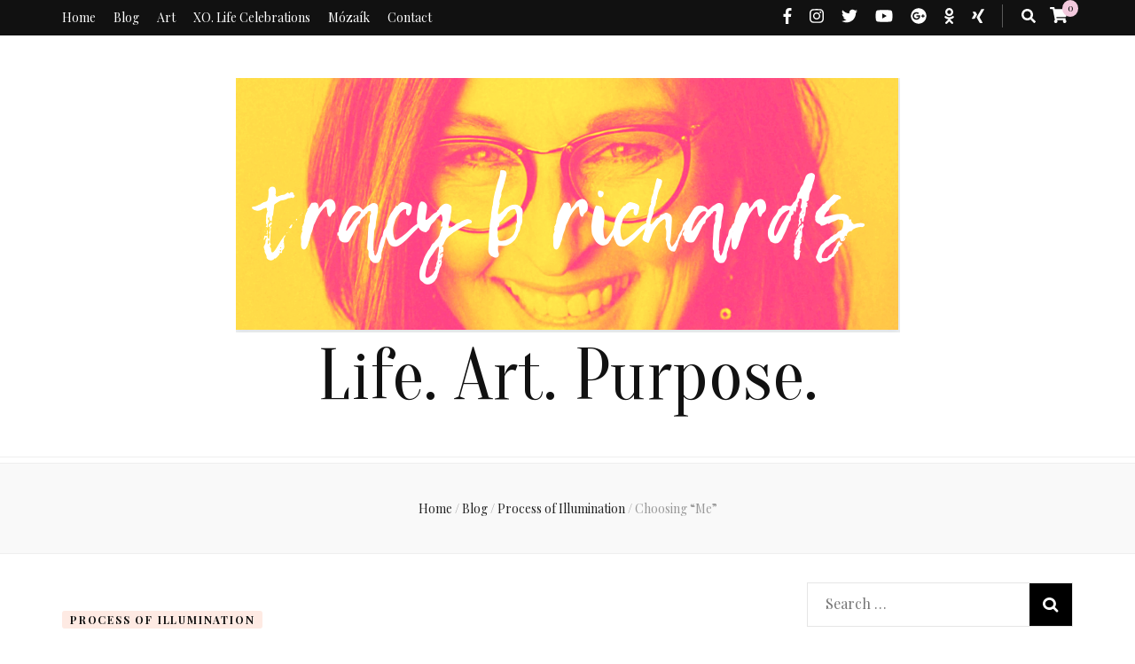

--- FILE ---
content_type: text/html; charset=UTF-8
request_url: https://tracybrichards.com/choosing-me/2014/01/25/tracyb/
body_size: 19173
content:
    <!DOCTYPE html>
    <html lang="en-US">
    <head itemscope itemtype="http://schema.org/WebSite">

    <meta charset="UTF-8">
    <meta name="viewport" content="width=device-width, initial-scale=1">
    <link rel="profile" href="http://gmpg.org/xfn/11">
    <title>Choosing &#8220;Me&#8221; &#8211; Life. Art. Purpose.</title>
<meta name='robots' content='max-image-preview:large' />
<link rel='dns-prefetch' href='//fonts.googleapis.com' />
<link rel='dns-prefetch' href='//s.w.org' />
<link rel="alternate" type="application/rss+xml" title="Life. Art. Purpose. &raquo; Feed" href="https://tracybrichards.com/feed/" />
<link rel="alternate" type="application/rss+xml" title="Life. Art. Purpose. &raquo; Comments Feed" href="https://tracybrichards.com/comments/feed/" />
<script type="text/javascript">
window._wpemojiSettings = {"baseUrl":"https:\/\/s.w.org\/images\/core\/emoji\/13.1.0\/72x72\/","ext":".png","svgUrl":"https:\/\/s.w.org\/images\/core\/emoji\/13.1.0\/svg\/","svgExt":".svg","source":{"concatemoji":"https:\/\/tracybrichards.com\/wp-includes\/js\/wp-emoji-release.min.js?ver=5.9.12"}};
/*! This file is auto-generated */
!function(e,a,t){var n,r,o,i=a.createElement("canvas"),p=i.getContext&&i.getContext("2d");function s(e,t){var a=String.fromCharCode;p.clearRect(0,0,i.width,i.height),p.fillText(a.apply(this,e),0,0);e=i.toDataURL();return p.clearRect(0,0,i.width,i.height),p.fillText(a.apply(this,t),0,0),e===i.toDataURL()}function c(e){var t=a.createElement("script");t.src=e,t.defer=t.type="text/javascript",a.getElementsByTagName("head")[0].appendChild(t)}for(o=Array("flag","emoji"),t.supports={everything:!0,everythingExceptFlag:!0},r=0;r<o.length;r++)t.supports[o[r]]=function(e){if(!p||!p.fillText)return!1;switch(p.textBaseline="top",p.font="600 32px Arial",e){case"flag":return s([127987,65039,8205,9895,65039],[127987,65039,8203,9895,65039])?!1:!s([55356,56826,55356,56819],[55356,56826,8203,55356,56819])&&!s([55356,57332,56128,56423,56128,56418,56128,56421,56128,56430,56128,56423,56128,56447],[55356,57332,8203,56128,56423,8203,56128,56418,8203,56128,56421,8203,56128,56430,8203,56128,56423,8203,56128,56447]);case"emoji":return!s([10084,65039,8205,55357,56613],[10084,65039,8203,55357,56613])}return!1}(o[r]),t.supports.everything=t.supports.everything&&t.supports[o[r]],"flag"!==o[r]&&(t.supports.everythingExceptFlag=t.supports.everythingExceptFlag&&t.supports[o[r]]);t.supports.everythingExceptFlag=t.supports.everythingExceptFlag&&!t.supports.flag,t.DOMReady=!1,t.readyCallback=function(){t.DOMReady=!0},t.supports.everything||(n=function(){t.readyCallback()},a.addEventListener?(a.addEventListener("DOMContentLoaded",n,!1),e.addEventListener("load",n,!1)):(e.attachEvent("onload",n),a.attachEvent("onreadystatechange",function(){"complete"===a.readyState&&t.readyCallback()})),(n=t.source||{}).concatemoji?c(n.concatemoji):n.wpemoji&&n.twemoji&&(c(n.twemoji),c(n.wpemoji)))}(window,document,window._wpemojiSettings);
</script>
<style type="text/css">
img.wp-smiley,
img.emoji {
	display: inline !important;
	border: none !important;
	box-shadow: none !important;
	height: 1em !important;
	width: 1em !important;
	margin: 0 0.07em !important;
	vertical-align: -0.1em !important;
	background: none !important;
	padding: 0 !important;
}
</style>
	<link rel='stylesheet' id='wp-block-library-css'  href='https://tracybrichards.com/wp-includes/css/dist/block-library/style.min.css?ver=5.9.12' type='text/css' media='all' />
<style id='global-styles-inline-css' type='text/css'>
body{--wp--preset--color--black: #000000;--wp--preset--color--cyan-bluish-gray: #abb8c3;--wp--preset--color--white: #ffffff;--wp--preset--color--pale-pink: #f78da7;--wp--preset--color--vivid-red: #cf2e2e;--wp--preset--color--luminous-vivid-orange: #ff6900;--wp--preset--color--luminous-vivid-amber: #fcb900;--wp--preset--color--light-green-cyan: #7bdcb5;--wp--preset--color--vivid-green-cyan: #00d084;--wp--preset--color--pale-cyan-blue: #8ed1fc;--wp--preset--color--vivid-cyan-blue: #0693e3;--wp--preset--color--vivid-purple: #9b51e0;--wp--preset--gradient--vivid-cyan-blue-to-vivid-purple: linear-gradient(135deg,rgba(6,147,227,1) 0%,rgb(155,81,224) 100%);--wp--preset--gradient--light-green-cyan-to-vivid-green-cyan: linear-gradient(135deg,rgb(122,220,180) 0%,rgb(0,208,130) 100%);--wp--preset--gradient--luminous-vivid-amber-to-luminous-vivid-orange: linear-gradient(135deg,rgba(252,185,0,1) 0%,rgba(255,105,0,1) 100%);--wp--preset--gradient--luminous-vivid-orange-to-vivid-red: linear-gradient(135deg,rgba(255,105,0,1) 0%,rgb(207,46,46) 100%);--wp--preset--gradient--very-light-gray-to-cyan-bluish-gray: linear-gradient(135deg,rgb(238,238,238) 0%,rgb(169,184,195) 100%);--wp--preset--gradient--cool-to-warm-spectrum: linear-gradient(135deg,rgb(74,234,220) 0%,rgb(151,120,209) 20%,rgb(207,42,186) 40%,rgb(238,44,130) 60%,rgb(251,105,98) 80%,rgb(254,248,76) 100%);--wp--preset--gradient--blush-light-purple: linear-gradient(135deg,rgb(255,206,236) 0%,rgb(152,150,240) 100%);--wp--preset--gradient--blush-bordeaux: linear-gradient(135deg,rgb(254,205,165) 0%,rgb(254,45,45) 50%,rgb(107,0,62) 100%);--wp--preset--gradient--luminous-dusk: linear-gradient(135deg,rgb(255,203,112) 0%,rgb(199,81,192) 50%,rgb(65,88,208) 100%);--wp--preset--gradient--pale-ocean: linear-gradient(135deg,rgb(255,245,203) 0%,rgb(182,227,212) 50%,rgb(51,167,181) 100%);--wp--preset--gradient--electric-grass: linear-gradient(135deg,rgb(202,248,128) 0%,rgb(113,206,126) 100%);--wp--preset--gradient--midnight: linear-gradient(135deg,rgb(2,3,129) 0%,rgb(40,116,252) 100%);--wp--preset--duotone--dark-grayscale: url('#wp-duotone-dark-grayscale');--wp--preset--duotone--grayscale: url('#wp-duotone-grayscale');--wp--preset--duotone--purple-yellow: url('#wp-duotone-purple-yellow');--wp--preset--duotone--blue-red: url('#wp-duotone-blue-red');--wp--preset--duotone--midnight: url('#wp-duotone-midnight');--wp--preset--duotone--magenta-yellow: url('#wp-duotone-magenta-yellow');--wp--preset--duotone--purple-green: url('#wp-duotone-purple-green');--wp--preset--duotone--blue-orange: url('#wp-duotone-blue-orange');--wp--preset--font-size--small: 13px;--wp--preset--font-size--medium: 20px;--wp--preset--font-size--large: 36px;--wp--preset--font-size--x-large: 42px;}.has-black-color{color: var(--wp--preset--color--black) !important;}.has-cyan-bluish-gray-color{color: var(--wp--preset--color--cyan-bluish-gray) !important;}.has-white-color{color: var(--wp--preset--color--white) !important;}.has-pale-pink-color{color: var(--wp--preset--color--pale-pink) !important;}.has-vivid-red-color{color: var(--wp--preset--color--vivid-red) !important;}.has-luminous-vivid-orange-color{color: var(--wp--preset--color--luminous-vivid-orange) !important;}.has-luminous-vivid-amber-color{color: var(--wp--preset--color--luminous-vivid-amber) !important;}.has-light-green-cyan-color{color: var(--wp--preset--color--light-green-cyan) !important;}.has-vivid-green-cyan-color{color: var(--wp--preset--color--vivid-green-cyan) !important;}.has-pale-cyan-blue-color{color: var(--wp--preset--color--pale-cyan-blue) !important;}.has-vivid-cyan-blue-color{color: var(--wp--preset--color--vivid-cyan-blue) !important;}.has-vivid-purple-color{color: var(--wp--preset--color--vivid-purple) !important;}.has-black-background-color{background-color: var(--wp--preset--color--black) !important;}.has-cyan-bluish-gray-background-color{background-color: var(--wp--preset--color--cyan-bluish-gray) !important;}.has-white-background-color{background-color: var(--wp--preset--color--white) !important;}.has-pale-pink-background-color{background-color: var(--wp--preset--color--pale-pink) !important;}.has-vivid-red-background-color{background-color: var(--wp--preset--color--vivid-red) !important;}.has-luminous-vivid-orange-background-color{background-color: var(--wp--preset--color--luminous-vivid-orange) !important;}.has-luminous-vivid-amber-background-color{background-color: var(--wp--preset--color--luminous-vivid-amber) !important;}.has-light-green-cyan-background-color{background-color: var(--wp--preset--color--light-green-cyan) !important;}.has-vivid-green-cyan-background-color{background-color: var(--wp--preset--color--vivid-green-cyan) !important;}.has-pale-cyan-blue-background-color{background-color: var(--wp--preset--color--pale-cyan-blue) !important;}.has-vivid-cyan-blue-background-color{background-color: var(--wp--preset--color--vivid-cyan-blue) !important;}.has-vivid-purple-background-color{background-color: var(--wp--preset--color--vivid-purple) !important;}.has-black-border-color{border-color: var(--wp--preset--color--black) !important;}.has-cyan-bluish-gray-border-color{border-color: var(--wp--preset--color--cyan-bluish-gray) !important;}.has-white-border-color{border-color: var(--wp--preset--color--white) !important;}.has-pale-pink-border-color{border-color: var(--wp--preset--color--pale-pink) !important;}.has-vivid-red-border-color{border-color: var(--wp--preset--color--vivid-red) !important;}.has-luminous-vivid-orange-border-color{border-color: var(--wp--preset--color--luminous-vivid-orange) !important;}.has-luminous-vivid-amber-border-color{border-color: var(--wp--preset--color--luminous-vivid-amber) !important;}.has-light-green-cyan-border-color{border-color: var(--wp--preset--color--light-green-cyan) !important;}.has-vivid-green-cyan-border-color{border-color: var(--wp--preset--color--vivid-green-cyan) !important;}.has-pale-cyan-blue-border-color{border-color: var(--wp--preset--color--pale-cyan-blue) !important;}.has-vivid-cyan-blue-border-color{border-color: var(--wp--preset--color--vivid-cyan-blue) !important;}.has-vivid-purple-border-color{border-color: var(--wp--preset--color--vivid-purple) !important;}.has-vivid-cyan-blue-to-vivid-purple-gradient-background{background: var(--wp--preset--gradient--vivid-cyan-blue-to-vivid-purple) !important;}.has-light-green-cyan-to-vivid-green-cyan-gradient-background{background: var(--wp--preset--gradient--light-green-cyan-to-vivid-green-cyan) !important;}.has-luminous-vivid-amber-to-luminous-vivid-orange-gradient-background{background: var(--wp--preset--gradient--luminous-vivid-amber-to-luminous-vivid-orange) !important;}.has-luminous-vivid-orange-to-vivid-red-gradient-background{background: var(--wp--preset--gradient--luminous-vivid-orange-to-vivid-red) !important;}.has-very-light-gray-to-cyan-bluish-gray-gradient-background{background: var(--wp--preset--gradient--very-light-gray-to-cyan-bluish-gray) !important;}.has-cool-to-warm-spectrum-gradient-background{background: var(--wp--preset--gradient--cool-to-warm-spectrum) !important;}.has-blush-light-purple-gradient-background{background: var(--wp--preset--gradient--blush-light-purple) !important;}.has-blush-bordeaux-gradient-background{background: var(--wp--preset--gradient--blush-bordeaux) !important;}.has-luminous-dusk-gradient-background{background: var(--wp--preset--gradient--luminous-dusk) !important;}.has-pale-ocean-gradient-background{background: var(--wp--preset--gradient--pale-ocean) !important;}.has-electric-grass-gradient-background{background: var(--wp--preset--gradient--electric-grass) !important;}.has-midnight-gradient-background{background: var(--wp--preset--gradient--midnight) !important;}.has-small-font-size{font-size: var(--wp--preset--font-size--small) !important;}.has-medium-font-size{font-size: var(--wp--preset--font-size--medium) !important;}.has-large-font-size{font-size: var(--wp--preset--font-size--large) !important;}.has-x-large-font-size{font-size: var(--wp--preset--font-size--x-large) !important;}
</style>
<link rel='stylesheet' id='blossomthemes-email-newsletter-css'  href='https://tracybrichards.com/wp-content/plugins/blossomthemes-email-newsletter/public/css/blossomthemes-email-newsletter-public.min.css?ver=2.1.7' type='text/css' media='all' />
<link rel='stylesheet' id='blossomthemes-instagram-feed-css'  href='https://tracybrichards.com/wp-content/plugins/blossomthemes-instagram-feed/public/css/blossomthemes-instagram-feed-public.css?ver=2.0.3' type='text/css' media='all' />
<link rel='stylesheet' id='magnific-popup-css'  href='https://tracybrichards.com/wp-content/plugins/blossomthemes-instagram-feed/public/css/magnific-popup.min.css?ver=1.0.0' type='text/css' media='all' />
<link rel='stylesheet' id='blossomthemes-toolkit-css'  href='https://tracybrichards.com/wp-content/plugins/blossomthemes-toolkit/public/css/blossomthemes-toolkit-public.min.css?ver=2.2.2' type='text/css' media='all' />
<link rel='stylesheet' id='dashicons-css'  href='https://tracybrichards.com/wp-includes/css/dashicons.min.css?ver=5.9.12' type='text/css' media='all' />
<link rel='stylesheet' id='everest-forms-general-css'  href='https://tracybrichards.com/wp-content/plugins/everest-forms/assets/css/everest-forms.css?ver=1.8.5' type='text/css' media='all' />
<link rel='stylesheet' id='woocommerce-layout-css'  href='https://tracybrichards.com/wp-content/plugins/woocommerce/assets/css/woocommerce-layout.css?ver=3.4.8' type='text/css' media='all' />
<link rel='stylesheet' id='woocommerce-smallscreen-css'  href='https://tracybrichards.com/wp-content/plugins/woocommerce/assets/css/woocommerce-smallscreen.css?ver=3.4.8' type='text/css' media='only screen and (max-width: 768px)' />
<link rel='stylesheet' id='woocommerce-general-css'  href='https://tracybrichards.com/wp-content/plugins/woocommerce/assets/css/woocommerce.css?ver=3.4.8' type='text/css' media='all' />
<style id='woocommerce-inline-inline-css' type='text/css'>
.woocommerce form .form-row .required { visibility: visible; }
</style>
<link rel='stylesheet' id='animate-css'  href='https://tracybrichards.com/wp-content/themes/blossom-feminine/css/animate.min.css?ver=3.5.2' type='text/css' media='all' />
<link rel='stylesheet' id='blossom-feminine-style-css'  href='https://tracybrichards.com/wp-content/themes/blossom-feminine/style.css?ver=5.9.12' type='text/css' media='all' />
<link rel='stylesheet' id='blossom-chic-css'  href='https://tracybrichards.com/wp-content/themes/blossom-chic/style.css?ver=1.1.0' type='text/css' media='all' />
<link rel='stylesheet' id='owl-carousel-css'  href='https://tracybrichards.com/wp-content/themes/blossom-feminine/css/owl.carousel.min.css?ver=2.2.1' type='text/css' media='all' />
<link rel='stylesheet' id='blossom-feminine-google-fonts-css'  href='https://fonts.googleapis.com/css?family=Playfair+Display%3Aregular%2C500%2C600%2C700%2C800%2C900%2Citalic%2C500italic%2C600italic%2C700italic%2C800italic%2C900italic%7CEconomica%3Aregular%2Citalic%2C700%2C700italic%7COranienbaum%3Aregular' type='text/css' media='all' />
<link rel='stylesheet' id='blossom-feminine-woocommerce-style-css'  href='https://tracybrichards.com/wp-content/themes/blossom-feminine/css/woocommerce.min.css?ver=1.1.0' type='text/css' media='all' />
<script type='text/javascript' src='https://tracybrichards.com/wp-includes/js/jquery/jquery.min.js?ver=3.6.0' id='jquery-core-js'></script>
<script type='text/javascript' src='https://tracybrichards.com/wp-includes/js/jquery/jquery-migrate.min.js?ver=3.3.2' id='jquery-migrate-js'></script>
<link rel="https://api.w.org/" href="https://tracybrichards.com/wp-json/" /><link rel="alternate" type="application/json" href="https://tracybrichards.com/wp-json/wp/v2/posts/149" /><link rel="EditURI" type="application/rsd+xml" title="RSD" href="https://tracybrichards.com/xmlrpc.php?rsd" />
<link rel="wlwmanifest" type="application/wlwmanifest+xml" href="https://tracybrichards.com/wp-includes/wlwmanifest.xml" /> 
<meta name="generator" content="WordPress 5.9.12" />
<meta name="generator" content="Everest Forms 1.8.5" />
<meta name="generator" content="WooCommerce 3.4.8" />
<link rel="canonical" href="https://tracybrichards.com/choosing-me/2014/01/25/tracyb/" />
<link rel='shortlink' href='https://tracybrichards.com/?p=149' />
<link rel="alternate" type="application/json+oembed" href="https://tracybrichards.com/wp-json/oembed/1.0/embed?url=https%3A%2F%2Ftracybrichards.com%2Fchoosing-me%2F2014%2F01%2F25%2Ftracyb%2F" />
<link rel="alternate" type="text/xml+oembed" href="https://tracybrichards.com/wp-json/oembed/1.0/embed?url=https%3A%2F%2Ftracybrichards.com%2Fchoosing-me%2F2014%2F01%2F25%2Ftracyb%2F&#038;format=xml" />
<script type="application/ld+json">{
    "@context": "http://schema.org",
    "@type": "Blog",
    "mainEntityOfPage": {
        "@type": "WebPage",
        "@id": "https://tracybrichards.com/choosing-me/2014/01/25/tracyb/"
    },
    "headline": "Choosing &#8220;Me&#8221;",
    "datePublished": "2014-01-25T08:49:47-0400",
    "dateModified": "2014-12-19T16:09:48-0400",
    "author": {
        "@type": "Person",
        "name": "Tracy B. Richards"
    },
    "description": "The playlist at Rooster is so funny today. It’s some pop music from my youth, but the really cheesy stuff like",
    "publisher": {
        "@type": "Organization",
        "name": "Life. Art. Purpose.",
        "description": "",
        "logo": {
            "@type": "ImageObject",
            "url": "https://tracybrichards.com/wp-content/uploads/2020/04/cropped-Screen-Shot-2020-04-19-at-3.57.47-AM-157x60.png",
            "width": 157,
            "height": 60
        }
    }
}</script>	<noscript><style>.woocommerce-product-gallery{ opacity: 1 !important; }</style></noscript>
	<link rel="icon" href="https://tracybrichards.com/wp-content/uploads/2014/12/cropped-Tracy-R-Richards-1-32x32.png" sizes="32x32" />
<link rel="icon" href="https://tracybrichards.com/wp-content/uploads/2014/12/cropped-Tracy-R-Richards-1-192x192.png" sizes="192x192" />
<link rel="apple-touch-icon" href="https://tracybrichards.com/wp-content/uploads/2014/12/cropped-Tracy-R-Richards-1-180x180.png" />
<meta name="msapplication-TileImage" content="https://tracybrichards.com/wp-content/uploads/2014/12/cropped-Tracy-R-Richards-1-270x270.png" />
<style type='text/css' media='all'>     
    .content-newsletter .blossomthemes-email-newsletter-wrapper.bg-img:after,
    .widget_blossomthemes_email_newsletter_widget .blossomthemes-email-newsletter-wrapper:after{
        background: rgba(224, 0, 190, 0.8);    }
    
    /* primary color */
    a{
        color: #e000be;
    }
    
    a:hover,
    a:focus{
        color: #e000be;
    }

    .secondary-nav ul li a:hover,
    .secondary-nav ul li a:focus,
    .secondary-nav ul li:hover > a,
    .secondary-nav ul li:focus > a,
    .secondary-nav .current_page_item > a,
    .secondary-nav .current-menu-item > a,
    .secondary-nav .current_page_ancestor > a,
    .secondary-nav .current-menu-ancestor > a,
    .header-t .social-networks li a:hover,
    .header-t .social-networks li a:focus,
    .main-navigation ul li a:hover,
    .main-navigation ul li a:focus,
    .main-navigation ul li:hover > a,
    .main-navigation ul li:focus > a,
    .main-navigation .current_page_item > a,
    .main-navigation .current-menu-item > a,
    .main-navigation .current_page_ancestor > a,
    .main-navigation .current-menu-ancestor > a,
    .banner .banner-text .cat-links a:hover,
    .banner .banner-text .cat-links a:focus,
    .banner .banner-text .title a:hover,
    .banner .banner-text .title a:focus,
    #primary .post .text-holder .entry-header .entry-title a:hover,
    #primary .post .text-holder .entry-header .entry-title a:focus,
    .widget ul li a:hover,
    .widget ul li a:focus,
    .site-footer .widget ul li a:hover,
    .site-footer .widget ul li a:focus,
    #crumbs a:hover,
    #crumbs a:focus,
    .related-post .post .text-holder .cat-links a:hover,
    .related-post .post .text-holder .cat-links a:focus,
    .related-post .post .text-holder .entry-title a:hover,
    .related-post .post .text-holder .entry-title a:focus,
    .comments-area .comment-body .comment-metadata a:hover,
    .comments-area .comment-body .comment-metadata a:focus,
    .search #primary .search-post .text-holder .entry-header .entry-title a:hover,
    .search #primary .search-post .text-holder .entry-header .entry-title a:focus,
    .site-title a:hover,
    .site-title a:focus,
    .widget_bttk_popular_post ul li .entry-header .entry-meta a:hover,
    .widget_bttk_popular_post ul li .entry-header .entry-meta a:focus,
    .widget_bttk_pro_recent_post ul li .entry-header .entry-meta a:hover,
    .widget_bttk_pro_recent_post ul li .entry-header .entry-meta a:focus,
    .widget_bttk_posts_category_slider_widget .carousel-title .title a:hover,
    .widget_bttk_posts_category_slider_widget .carousel-title .title a:focus,
    .site-footer .widget_bttk_posts_category_slider_widget .carousel-title .title a:hover,
    .site-footer .widget_bttk_posts_category_slider_widget .carousel-title .title a:focus,
    .portfolio-sorting .button:hover,
    .portfolio-sorting .button:focus,
    .portfolio-sorting .button.is-checked,
    .portfolio-item .portfolio-img-title a:hover,
    .portfolio-item .portfolio-img-title a:focus,
    .portfolio-item .portfolio-cat a:hover,
    .portfolio-item .portfolio-cat a:focus,
    .entry-header .portfolio-cat a:hover,
    .entry-header .portfolio-cat a:focus,
    .header-layout-two .header-b .social-networks li a:hover, 
    .header-layout-two .header-b .social-networks li a:focus,
    #primary .post .text-holder .entry-header .entry-meta a:hover,
    .entry-content a:hover,
    .entry-summary a:hover,
    .page-content a:hover,
    .comment-content a:hover,
    .widget .textwidget a:hover{
        color: #e000be;
    }

    <!-- .navigation.pagination .page-numbers{
        border-color: ;
    } -->

    #primary .post .text-holder .entry-footer .btn-readmore:hover,
    #primary .post .text-holder .entry-footer .btn-readmore:focus,
    .navigation.pagination .page-numbers:hover,
    .navigation.pagination .page-numbers:focus,
    .widget_calendar caption,
    .widget_calendar table tbody td a,
    .widget_tag_cloud .tagcloud a:hover,
    .widget_tag_cloud .tagcloud a:focus,
    #blossom-top,
    .single #primary .post .entry-footer .tags a:hover,
    .single #primary .post .entry-footer .tags a:focus,
    .error-holder .page-content a:hover,
    .error-holder .page-content a:focus,
    .widget_bttk_author_bio .readmore:hover,
    .widget_bttk_author_bio .readmore:focus,
    .widget_bttk_social_links ul li a:hover,
    .widget_bttk_social_links ul li a:focus,
    .widget_bttk_image_text_widget ul li .btn-readmore:hover,
    .widget_bttk_image_text_widget ul li .btn-readmore:focus,
    .widget_bttk_custom_categories ul li a:hover .post-count,
    .widget_bttk_custom_categories ul li a:hover:focus .post-count,
    .content-instagram ul li .instagram-meta .like,
    .content-instagram ul li .instagram-meta .comment,
    #secondary .widget_blossomtheme_featured_page_widget .text-holder .btn-readmore:hover,
    #secondary .widget_blossomtheme_featured_page_widget .text-holder .btn-readmore:focus,
    #secondary .widget_blossomtheme_companion_cta_widget .btn-cta:hover,
    #secondary .widget_blossomtheme_companion_cta_widget .btn-cta:focus,
    #secondary .widget_bttk_icon_text_widget .text-holder .btn-readmore:hover,
    #secondary .widget_bttk_icon_text_widget .text-holder .btn-readmore:focus,
    .site-footer .widget_blossomtheme_companion_cta_widget .btn-cta:hover,
    .site-footer .widget_blossomtheme_companion_cta_widget .btn-cta:focus,
    .site-footer .widget_blossomtheme_featured_page_widget .text-holder .btn-readmore:hover,
    .site-footer .widget_blossomtheme_featured_page_widget .text-holder .btn-readmore:focus,
    .site-footer .widget_bttk_icon_text_widget .text-holder .btn-readmore:hover,
    .site-footer .widget_bttk_icon_text_widget .text-holder .btn-readmore:focus,
    .header-layout-two .header-b .tools .cart .count,
    #primary .post .text-holder .entry-header .cat-links a:hover,
    .widget_bttk_popular_post .style-two li .entry-header .cat-links a:hover, 
    .widget_bttk_pro_recent_post .style-two li .entry-header .cat-links a:hover, 
    .widget_bttk_popular_post .style-three li .entry-header .cat-links a:hover,
    .widget_bttk_pro_recent_post .style-three li .entry-header .cat-links a:hover, .widget_bttk_posts_category_slider_widget .carousel-title .cat-links a:hover,
    .widget_bttk_posts_category_slider_widget .owl-theme .owl-prev:hover, .widget_bttk_posts_category_slider_widget .owl-theme .owl-prev:focus, .widget_bttk_posts_category_slider_widget .owl-theme .owl-next:hover, .widget_bttk_posts_category_slider_widget .owl-theme .owl-next:focus,
    .banner .owl-nav .owl-prev:hover, 
    .banner .owl-nav .owl-next:hover,
    .banner .banner-text .cat-links a:hover,
    button:hover, input[type="button"]:hover, 
    input[type="reset"]:hover, input[type="submit"]:hover, 
    button:focus, input[type="button"]:focus, 
    input[type="reset"]:focus, 
    input[type="submit"]:focus,
    .category-section .col .img-holder:hover .text-holder span,
    #primary .post .entry-content .highlight,
    #primary .page .entry-content .highlight, 
    .widget_bttk_posts_category_slider_widget .owl-theme .owl-nav [class*="owl-"]:hover{
        background: #e000be;
    }

    #secondary .profile-link.customize-unpreviewable {
        background-color: #e000be;
    }

    .navigation.pagination .page-numbers.current,
    .post-navigation .nav-links .nav-previous a:hover,
    .post-navigation .nav-links .nav-next a:hover,
    .post-navigation .nav-links .nav-previous a:focus,
    .post-navigation .nav-links .nav-next a:focus,
    .content-newsletter .blossomthemes-email-newsletter-wrapper form input[type="submit"]:hover, .content-newsletter .blossomthemes-email-newsletter-wrapper form input[type="submit"]:focus{
        background: #e000be;
        border-color: #e000be;
    }
    .content-newsletter .blossomthemes-email-newsletter-wrapper form input[type="submit"]:hover, .content-newsletter .blossomthemes-email-newsletter-wrapper form input[type="submit"]:focus{
        color: #fff;
    }

    #primary .post .entry-content blockquote,
    #primary .page .entry-content blockquote{
        border-bottom-color: #e000be;
        border-top-color: #e000be;
    }

    #primary .post .entry-content .pull-left,
    #primary .page .entry-content .pull-left,
    #primary .post .entry-content .pull-right,
    #primary .page .entry-content .pull-right{border-left-color: #e000be;}

    .error-holder .page-content h2{
        text-shadow: 6px 6px 0 #e000be;
    }

    .category-section .col .img-holder:hover .text-holder,
    .navigation.pagination .page-numbers:hover, 
    .navigation.pagination .page-numbers:focus{
        border-color: #e000be;
    }

    .banner-text .cat-links a, 
    .category-section .col .img-holder .text-holder span, 
    #primary .post .text-holder .entry-header .cat-links a, 
    .navigation.pagination .page-numbers.current, 
    .widget_bttk_popular_post .style-two li .entry-header .cat-links a, 
    .widget_bttk_pro_recent_post .style-two li .entry-header .cat-links a, 
    .widget_bttk_popular_post .style-three li .entry-header .cat-links a, 
    .widget_bttk_pro_recent_post .style-three li .entry-header .cat-links a, 
    .widget_bttk_posts_category_slider_widget .carousel-title .cat-links a, 
    .content-newsletter .blossomthemes-email-newsletter-wrapper form input[type="submit"]:hover, 
    .content-newsletter .blossomthemes-email-newsletter-wrapper form input[type="submit"]:focus {
        background-color: #feeae3;
    }

    .widget .widget-title {
        background: #feeae3;
    }

    .category-section .col .img-holder .text-holder, 
    .navigation.pagination .page-numbers.current, 
    .navigation.pagination .page-numbers, 
    .content-newsletter .blossomthemes-email-newsletter-wrapper form input[type="submit"]:hover, 
    .content-newsletter .blossomthemes-email-newsletter-wrapper form input[type="submit"]:focus {
        border-color: #feeae3;;
    }
    
    body,
    button,
    input,
    select,
    optgroup,
    textarea{
        font-family : Playfair Display;
        font-size   : 16px;
    }

    .widget_bttk_pro_recent_post ul li .entry-header .entry-title,
    .widget_bttk_posts_category_slider_widget .carousel-title .title,
    .content-newsletter .blossomthemes-email-newsletter-wrapper .text-holder h3,
    .widget_blossomthemes_email_newsletter_widget .blossomthemes-email-newsletter-wrapper .text-holder h3,
    #secondary .widget_bttk_testimonial_widget .text-holder .name,
    #secondary .widget_bttk_description_widget .text-holder .name,
    .site-footer .widget_bttk_description_widget .text-holder .name,
    .site-footer .widget_bttk_testimonial_widget .text-holder .name, 
    .widget_bttk_popular_post ul li .entry-header .entry-title, 
    .widget_bttk_author_bio .title-holder {
        font-family : Playfair Display;
    }

    .banner .banner-text .title,
    #primary .sticky .text-holder .entry-header .entry-title,
    #primary .post .text-holder .entry-header .entry-title,
    .author-section .text-holder .title,
    .post-navigation .nav-links .nav-previous .post-title,
    .post-navigation .nav-links .nav-next .post-title,
    .related-post .post .text-holder .entry-title,
    .comments-area .comments-title,
    .comments-area .comment-body .fn,
    .comments-area .comment-reply-title,
    .page-header .page-title,
    #primary .post .entry-content blockquote,
    #primary .page .entry-content blockquote,
    #primary .post .entry-content .pull-left,
    #primary .page .entry-content .pull-left,
    #primary .post .entry-content .pull-right,
    #primary .page .entry-content .pull-right,
    #primary .post .entry-content h1,
    #primary .page .entry-content h1,
    #primary .post .entry-content h2,
    #primary .page .entry-content h2,
    #primary .post .entry-content h3,
    #primary .page .entry-content h3,
    #primary .post .entry-content h4,
    #primary .page .entry-content h4,
    #primary .post .entry-content h5,
    #primary .page .entry-content h5,
    #primary .post .entry-content h6,
    #primary .page .entry-content h6,
    .search #primary .search-post .text-holder .entry-header .entry-title,
    .error-holder .page-content h2,
    .portfolio-text-holder .portfolio-img-title,
    .portfolio-holder .entry-header .entry-title,
    .single-blossom-portfolio .post-navigation .nav-previous a,
    .single-blossom-portfolio .post-navigation .nav-next a,
    .related-portfolio-title{
        font-family: Economica;
    }

    .site-title{
        font-size   : 81px;
        font-family : Oranienbaum;
        font-weight : 400;
        font-style  : normal;
    }
    
            .woocommerce ul.products li.product .add_to_cart_button:hover,
        .woocommerce ul.products li.product .add_to_cart_button:focus,
        .woocommerce ul.products li.product .product_type_external:hover,
        .woocommerce ul.products li.product .product_type_external:focus,
        .woocommerce nav.woocommerce-pagination ul li a:hover,
        .woocommerce nav.woocommerce-pagination ul li a:focus,
        .woocommerce #secondary .widget_shopping_cart .buttons .button:hover,
        .woocommerce #secondary .widget_shopping_cart .buttons .button:focus,
        .woocommerce #secondary .widget_price_filter .price_slider_amount .button:hover,
        .woocommerce #secondary .widget_price_filter .price_slider_amount .button:focus,
        .woocommerce #secondary .widget_price_filter .ui-slider .ui-slider-range,
        .woocommerce div.product form.cart .single_add_to_cart_button:hover,
        .woocommerce div.product form.cart .single_add_to_cart_button:focus,
        .woocommerce div.product .cart .single_add_to_cart_button.alt:hover,
        .woocommerce div.product .cart .single_add_to_cart_button.alt:focus,
        .woocommerce .woocommerce-message .button:hover,
        .woocommerce .woocommerce-message .button:focus,
        .woocommerce-cart #primary .page .entry-content .cart_totals .checkout-button:hover,
        .woocommerce-cart #primary .page .entry-content .cart_totals .checkout-button:focus,
        .woocommerce-checkout .woocommerce .woocommerce-info{
            background: #e000be;
        }

        .woocommerce nav.woocommerce-pagination ul li a{
            border-color: #e000be;
        }  

        .woocommerce nav.woocommerce-pagination ul li span.current{
            background: #e000be;
            border-color: #e000be;
        }

        .woocommerce div.product .entry-summary .product_meta .posted_in a:hover,
        .woocommerce div.product .entry-summary .product_meta .posted_in a:focus,
        .woocommerce div.product .entry-summary .product_meta .tagged_as a:hover,
        .woocommerce div.product .entry-summary .product_meta .tagged_as a:focus{
            color: #e000be;
        }
            
               
    </style>		<style type="text/css" id="wp-custom-css">
			.content-instagram{
	display: none !important;
}
.widget select{
	padding: 7px;
}		</style>
		
</head>

<body class="post-template-default single single-post postid-149 single-format-standard wp-custom-logo everest-forms-no-js woocommerce-no-js underline rightsidebar blog-layout-two" itemscope itemtype="http://schema.org/WebPage">
	
<svg xmlns="http://www.w3.org/2000/svg" viewBox="0 0 0 0" width="0" height="0" focusable="false" role="none" style="visibility: hidden; position: absolute; left: -9999px; overflow: hidden;" ><defs><filter id="wp-duotone-dark-grayscale"><feColorMatrix color-interpolation-filters="sRGB" type="matrix" values=" .299 .587 .114 0 0 .299 .587 .114 0 0 .299 .587 .114 0 0 .299 .587 .114 0 0 " /><feComponentTransfer color-interpolation-filters="sRGB" ><feFuncR type="table" tableValues="0 0.49803921568627" /><feFuncG type="table" tableValues="0 0.49803921568627" /><feFuncB type="table" tableValues="0 0.49803921568627" /><feFuncA type="table" tableValues="1 1" /></feComponentTransfer><feComposite in2="SourceGraphic" operator="in" /></filter></defs></svg><svg xmlns="http://www.w3.org/2000/svg" viewBox="0 0 0 0" width="0" height="0" focusable="false" role="none" style="visibility: hidden; position: absolute; left: -9999px; overflow: hidden;" ><defs><filter id="wp-duotone-grayscale"><feColorMatrix color-interpolation-filters="sRGB" type="matrix" values=" .299 .587 .114 0 0 .299 .587 .114 0 0 .299 .587 .114 0 0 .299 .587 .114 0 0 " /><feComponentTransfer color-interpolation-filters="sRGB" ><feFuncR type="table" tableValues="0 1" /><feFuncG type="table" tableValues="0 1" /><feFuncB type="table" tableValues="0 1" /><feFuncA type="table" tableValues="1 1" /></feComponentTransfer><feComposite in2="SourceGraphic" operator="in" /></filter></defs></svg><svg xmlns="http://www.w3.org/2000/svg" viewBox="0 0 0 0" width="0" height="0" focusable="false" role="none" style="visibility: hidden; position: absolute; left: -9999px; overflow: hidden;" ><defs><filter id="wp-duotone-purple-yellow"><feColorMatrix color-interpolation-filters="sRGB" type="matrix" values=" .299 .587 .114 0 0 .299 .587 .114 0 0 .299 .587 .114 0 0 .299 .587 .114 0 0 " /><feComponentTransfer color-interpolation-filters="sRGB" ><feFuncR type="table" tableValues="0.54901960784314 0.98823529411765" /><feFuncG type="table" tableValues="0 1" /><feFuncB type="table" tableValues="0.71764705882353 0.25490196078431" /><feFuncA type="table" tableValues="1 1" /></feComponentTransfer><feComposite in2="SourceGraphic" operator="in" /></filter></defs></svg><svg xmlns="http://www.w3.org/2000/svg" viewBox="0 0 0 0" width="0" height="0" focusable="false" role="none" style="visibility: hidden; position: absolute; left: -9999px; overflow: hidden;" ><defs><filter id="wp-duotone-blue-red"><feColorMatrix color-interpolation-filters="sRGB" type="matrix" values=" .299 .587 .114 0 0 .299 .587 .114 0 0 .299 .587 .114 0 0 .299 .587 .114 0 0 " /><feComponentTransfer color-interpolation-filters="sRGB" ><feFuncR type="table" tableValues="0 1" /><feFuncG type="table" tableValues="0 0.27843137254902" /><feFuncB type="table" tableValues="0.5921568627451 0.27843137254902" /><feFuncA type="table" tableValues="1 1" /></feComponentTransfer><feComposite in2="SourceGraphic" operator="in" /></filter></defs></svg><svg xmlns="http://www.w3.org/2000/svg" viewBox="0 0 0 0" width="0" height="0" focusable="false" role="none" style="visibility: hidden; position: absolute; left: -9999px; overflow: hidden;" ><defs><filter id="wp-duotone-midnight"><feColorMatrix color-interpolation-filters="sRGB" type="matrix" values=" .299 .587 .114 0 0 .299 .587 .114 0 0 .299 .587 .114 0 0 .299 .587 .114 0 0 " /><feComponentTransfer color-interpolation-filters="sRGB" ><feFuncR type="table" tableValues="0 0" /><feFuncG type="table" tableValues="0 0.64705882352941" /><feFuncB type="table" tableValues="0 1" /><feFuncA type="table" tableValues="1 1" /></feComponentTransfer><feComposite in2="SourceGraphic" operator="in" /></filter></defs></svg><svg xmlns="http://www.w3.org/2000/svg" viewBox="0 0 0 0" width="0" height="0" focusable="false" role="none" style="visibility: hidden; position: absolute; left: -9999px; overflow: hidden;" ><defs><filter id="wp-duotone-magenta-yellow"><feColorMatrix color-interpolation-filters="sRGB" type="matrix" values=" .299 .587 .114 0 0 .299 .587 .114 0 0 .299 .587 .114 0 0 .299 .587 .114 0 0 " /><feComponentTransfer color-interpolation-filters="sRGB" ><feFuncR type="table" tableValues="0.78039215686275 1" /><feFuncG type="table" tableValues="0 0.94901960784314" /><feFuncB type="table" tableValues="0.35294117647059 0.47058823529412" /><feFuncA type="table" tableValues="1 1" /></feComponentTransfer><feComposite in2="SourceGraphic" operator="in" /></filter></defs></svg><svg xmlns="http://www.w3.org/2000/svg" viewBox="0 0 0 0" width="0" height="0" focusable="false" role="none" style="visibility: hidden; position: absolute; left: -9999px; overflow: hidden;" ><defs><filter id="wp-duotone-purple-green"><feColorMatrix color-interpolation-filters="sRGB" type="matrix" values=" .299 .587 .114 0 0 .299 .587 .114 0 0 .299 .587 .114 0 0 .299 .587 .114 0 0 " /><feComponentTransfer color-interpolation-filters="sRGB" ><feFuncR type="table" tableValues="0.65098039215686 0.40392156862745" /><feFuncG type="table" tableValues="0 1" /><feFuncB type="table" tableValues="0.44705882352941 0.4" /><feFuncA type="table" tableValues="1 1" /></feComponentTransfer><feComposite in2="SourceGraphic" operator="in" /></filter></defs></svg><svg xmlns="http://www.w3.org/2000/svg" viewBox="0 0 0 0" width="0" height="0" focusable="false" role="none" style="visibility: hidden; position: absolute; left: -9999px; overflow: hidden;" ><defs><filter id="wp-duotone-blue-orange"><feColorMatrix color-interpolation-filters="sRGB" type="matrix" values=" .299 .587 .114 0 0 .299 .587 .114 0 0 .299 .587 .114 0 0 .299 .587 .114 0 0 " /><feComponentTransfer color-interpolation-filters="sRGB" ><feFuncR type="table" tableValues="0.098039215686275 1" /><feFuncG type="table" tableValues="0 0.66274509803922" /><feFuncB type="table" tableValues="0.84705882352941 0.41960784313725" /><feFuncA type="table" tableValues="1 1" /></feComponentTransfer><feComposite in2="SourceGraphic" operator="in" /></filter></defs></svg>    <div id="page" class="site"><a aria-label="skip to content" class="skip-link" href="#content">Skip to Content</a>
        <header id="masthead" class="site-header wow fadeIn header-layout-one" data-wow-delay="0.1s" itemscope itemtype="http://schema.org/WPHeader">
                    <div class="header-t">
                <div class="container">                    
                                            <button aria-label="secondary menu toggle button" id="secondary-toggle-button" data-toggle-target=".menu-modal" data-toggle-body-class="showing-menu-modal" aria-expanded="false" data-set-focus=".close-nav-toggle"><i class="fa fa-bars"></i></button>  
                               
                    <nav id="secondary-navigation" class="secondary-nav" itemscope itemtype="http://schema.org/SiteNavigationElement">
                        <div class="secondary-menu-list menu-modal cover-modal" data-modal-target-string=".menu-modal">
                            <button class="close close-nav-toggle" data-toggle-target=".menu-modal" data-toggle-body-class="showing-menu-modal" aria-expanded="false" data-set-focus=".menu-modal">
                                <span class="toggle-bar"></span>
                                <span class="toggle-bar"></span>
                            </button>
                            <div class="mobile-menu" aria-label="Mobile">
                                <div class="menu-menu-container"><ul id="secondary-menu" class="menu-modal"><li id="menu-item-1931" class="menu-item menu-item-type-post_type menu-item-object-page menu-item-home menu-item-1931"><a href="https://tracybrichards.com/">Home</a></li>
<li id="menu-item-1837" class="menu-item menu-item-type-post_type menu-item-object-page current_page_parent menu-item-1837"><a href="https://tracybrichards.com/blog/">Blog</a></li>
<li id="menu-item-1978" class="menu-item menu-item-type-post_type menu-item-object-portfolio menu-item-1978"><a href="https://tracybrichards.com/portfolio/art/">Art</a></li>
<li id="menu-item-1956" class="menu-item menu-item-type-custom menu-item-object-custom menu-item-1956"><a href="https://www.xolifecelebrations.com">XO. Life Celebrations</a></li>
<li id="menu-item-1957" class="menu-item menu-item-type-custom menu-item-object-custom menu-item-1957"><a href="https://mozaikto.com">Mózaík</a></li>
<li id="menu-item-1929" class="menu-item menu-item-type-post_type menu-item-object-page menu-item-1929"><a href="https://tracybrichards.com/contact-2/">Contact</a></li>
</ul></div>                            </div>
                        </div>
                    
                    </nav><!-- #secondary-navigation -->                   
                    <div class="right">
                        <div class="tools">
                            <div class="form-section">
							<button aria-label="search toggle button" id="btn-search" class="search-toggle" data-toggle-target=".search-modal" data-toggle-body-class="showing-search-modal" data-set-focus=".search-modal .search-field" aria-expanded="false">
                                <i class="fas fa-search"></i>
                            </button>
							<div class="form-holder search-modal cover-modal" data-modal-target-string=".search-modal">
								<div class="form-holder-inner">
                                    <form role="search" method="get" class="search-form" action="https://tracybrichards.com/">
				<label>
					<span class="screen-reader-text">Search for:</span>
					<input type="search" class="search-field" placeholder="Search &hellip;" value="" name="s" />
				</label>
				<input type="submit" class="search-submit" value="Search" />
			</form>                        
                                </div>
							</div>
						</div>
                                <div class="cart">                                   	
        <a href="https://tracybrichards.com/shop/art/cart/" title="View your shopping cart">
            <span><i class="fa fa-shopping-cart"></i></span>
            <span class="count">0</span>
        </a>
	</div>    
                        
                        </div>                        
                            <ul class="social-networks">
    	            <li><a href="https://www.facebook.com/processofilluminationblog/" target="_blank" rel="nofollow"><i class="fa fa-facebook"></i></a></li>    	   
                        <li><a href="https://www.instagram.com/tracybrichardsart" target="_blank" rel="nofollow"><i class="fa fa-instagram"></i></a></li>    	   
                        <li><a href="https://twitter.com/" target="_blank" rel="nofollow"><i class="fa fa-twitter"></i></a></li>    	   
                        <li><a href="https://www.youtube.com/" target="_blank" rel="nofollow"><i class="fa fa-youtube-play"></i></a></li>    	   
                        <li><a href="https://plus.google.com" target="_blank" rel="nofollow"><i class="fa fa-google-plus-circle"></i></a></li>    	   
                        <li><a href="https://ok.ru/" target="_blank" rel="nofollow"><i class="fa fa-odnoklassniki"></i></a></li>    	   
                        <li><a href="https://www.xing.com/" target="_blank" rel="nofollow"><i class="fa fa-xing"></i></a></li>    	   
            	</ul>
                            
                    </div>                    
                </div>
            </div><!-- .header-t -->
                <div class="header-m site-branding" >
            <div class="container" itemscope itemtype="http://schema.org/Organization">
                <a href="https://tracybrichards.com/" class="custom-logo-link" rel="home"><img width="749" height="287" src="https://tracybrichards.com/wp-content/uploads/2020/04/cropped-Screen-Shot-2020-04-19-at-3.57.47-AM.png" class="custom-logo" alt="Life. Art. Purpose." srcset="https://tracybrichards.com/wp-content/uploads/2020/04/cropped-Screen-Shot-2020-04-19-at-3.57.47-AM.png 749w, https://tracybrichards.com/wp-content/uploads/2020/04/cropped-Screen-Shot-2020-04-19-at-3.57.47-AM-300x115.png 300w, https://tracybrichards.com/wp-content/uploads/2020/04/cropped-Screen-Shot-2020-04-19-at-3.57.47-AM-261x100.png 261w, https://tracybrichards.com/wp-content/uploads/2020/04/cropped-Screen-Shot-2020-04-19-at-3.57.47-AM-157x60.png 157w, https://tracybrichards.com/wp-content/uploads/2020/04/cropped-Screen-Shot-2020-04-19-at-3.57.47-AM-600x230.png 600w" sizes="(max-width: 749px) 100vw, 749px" /></a>                    <p class="site-title" itemprop="name"><a href="https://tracybrichards.com/" rel="home" itemprop="url">Life. Art. Purpose.</a></p>
                            </div>
        </div><!-- .header-m -->
        
        <div class="header-b">
            <div class="container">
                <button aria-label="primary menu toggle button" id="primary-toggle-button" data-toggle-target=".main-menu-modal" data-toggle-body-class="showing-main-menu-modal" aria-expanded="false" data-set-focus=".close-main-nav-toggle"><i class="fa fa-bars"></i></button>
                <nav id="site-navigation" class="main-navigation" itemscope itemtype="http://schema.org/SiteNavigationElement">
                    <div class="primary-menu-list main-menu-modal cover-modal" data-modal-target-string=".main-menu-modal">
                        <button class="close close-main-nav-toggle" data-toggle-target=".main-menu-modal" data-toggle-body-class="showing-main-menu-modal" aria-expanded="false" data-set-focus=".main-menu-modal"><i class="fa fa-times"></i>Close</button>
                        <div class="mobile-menu" aria-label="Mobile">
                                                    </div>
                    </div>
                </nav><!-- #site-navigation --> 
                            </div>
        </div><!-- .header-b -->
        
    </header><!-- #masthead -->
        <div class="top-bar">
		<div class="container">
			    <header class="page-header">
        </header><!-- .page-header -->
    <div class="breadcrumb-wrapper">
                <div id="crumbs" itemscope itemtype="http://schema.org/BreadcrumbList"> 
                    <span itemprop="itemListElement" itemscope itemtype="http://schema.org/ListItem">
                        <a itemprop="item" href="https://tracybrichards.com"><span itemprop="name">Home</span></a>
                        <meta itemprop="position" content="1" />
                        <span class="separator">/</span>
                    </span> <span itemprop="itemListElement" itemscope itemtype="http://schema.org/ListItem"><a href="https://tracybrichards.com/blog/" itemprop="item"><span itemprop="name">Blog </span></a><meta itemprop="position" content="2" /><span class="separator">/</span></span>  <span itemprop="itemListElement" itemscope itemtype="http://schema.org/ListItem"><a itemprop="item" href="https://tracybrichards.com/category/process-of-illumination/"><span itemprop="name">Process of Illumination </span></a><meta itemprop="position" content="3" /><span class="separator">/</span></span> <span class="current" itemprop="itemListElement" itemscope itemtype="http://schema.org/ListItem"><a itemprop="item" href="https://tracybrichards.com/choosing-me/2014/01/25/tracyb/"><span itemprop="name">Choosing &#8220;Me&#8221;</span></a><meta itemprop="position" content="4" /></span></div></div><!-- .breadcrumb-wrapper -->		</div>
	</div>
        <div class="container main-content">
                <div id="content" class="site-content">
            <div class="row">
    
	<div id="primary" class="content-area">
		<main id="main" class="site-main">

		
<article id="post-149" class="post-149 post type-post status-publish format-standard hentry category-process-of-illumination tag-amazing tag-appreciation tag-process tag-progress tag-reflection tag-self-discovery tag-self-love tag-seven-years-later" itemscope itemtype="https://schema.org/Blog">
	
    <div class="post-thumbnail"></div>    
    <div class="text-holder">        
            <header class="entry-header">
    <span class="cat-links" itemprop="about"><a href="https://tracybrichards.com/category/process-of-illumination/" rel="category tag">Process of Illumination</a></span><h1 class="entry-title" itemprop="headline">Choosing &#8220;Me&#8221;</h1><div class="entry-meta"><span class="byline" itemprop="author" itemscope itemtype="https://schema.org/Person"> by <span class="author vcard" itemprop="name"><a class="url fn n" href="https://tracybrichards.com/author/tracyb/">Tracy B. Richards</a></span></span></div><!-- .entry-meta -->	</header><!-- .entry-header home-->
        
    <div class="entry-content" itemprop="text">
		<div class="text"><p>The playlist at Rooster is so funny today. It’s some pop music from my youth, but the really cheesy stuff like “Oh What a Lonely Boy”, “Mandy”, “You Fill Up My Senses”&#8230; you get the idea&#8230; I find it so refreshing and I’m sitting here, singing along.</p>
<p>Part of that pre-amble is probably me just procrastinating. I’m feeling a little “off” today and somewhat unsettled. I’ve been thinking about why that is all morning and I think it has to do with a few things which threw me off over the past few days. Let’s see if I can work it though by writing it out.</p>
<p>As you know, I’ve been really good the past two weeks or so, since my “holiday breakdown”. I’ve been in a daily morning meditation practice, saying affirmations, eating really healthy, getting lots of rest, practicing self care and taking some flower remedies to help transform some of the feelings that are coming up. I’ve been really calm, asking for what I need, saying “no” wherever necessary and not doing anything that feels less like a choice and more like an obligation. The result is that I’ve been productive and energetic (even though I’ve had a bad chest cold the whole time), my resentment level is way down and the interactions with the people in my life have all been really positive. I’m noticing that my kids are taking me more seriously and following through with little or no resistance. In general, nothing has really changed overnight so the fact that I’m suddenly feeling thrown off must have to do with a few things that happened over the past few days and, collectively, my sense is that they are hitting my “shame button”.</p>
<p>Without going into too much detail, it started on Friday night when I went out for dinner with a friend. We were at the restaurant for over 5 hours and ended up drinking a LOT more than I’m used to. On top of that, I had been on a detox cleanse for the previous 2 weeks so I think my system was in shock. Needless to say, I wasn’t feeling great on Saturday but thankfully, that was overshadowed by the fact that I had a really fun time Skypeing with someone who was kind enough to offer me a live Squarespace tutorial (which is the platform I’m moving my website to). I spent most of Saturday and Sunday working eagerly on my new website design, which is very exciting.</p>
<p>On Sunday, however, I had a run-in with someone. The exchange was rather brief and I managed to stay out of my defenses and in my power while still “standing on my scared ground” but the other person was pissed off and on a mission to inflict pain. They had a problem with a choice had I made and verbally attacked me, pulling out all the stops in an effort to shame me. I was accused of “letting someone down” and, in fact, the words “shame on you” were <em>actually</em> used. Whether they realize it or not, this person knows exactly where my weak spots are and when they shoot, they shoot to kill.</p>
<p>Because I did my best to come from a place of worthiness, I felt I handled that exchange well and when it was done, I figured it was over and I would just move on.  However, when I started to feel triggered by a few other unrelated things that came up, it made me start to wonder if that encounter was really as benign as I had originally thought. Not only was I suddenly “rewinding” to find problems with choices I have made in the past but I was doubting myself and feeling fear for the future <em>because</em> of the empowering choices I have been making recently. It’s part of the same theme that I’ve been writing about the past few weeks. Even though I’ve been really successful at keeping the “shame gremlins” at bay most of the time, I realize that, when I’m under attack, I’m still vulnerable to the unconscious tape that plays, which is basically this:</p>
<p><em>“If I choose me, in whichever way (having fun, traveling, getting massages, saying “no”) I’m being selfish and letting others down. Others’ needs are more important than mine so I don’t deserve to put mine first. On the other hand, I have committed to practicing Self-Love and I’ve learned that choosing “me” is an essential part of that. Therefore, I don’t choose “me”, I will feel resentment&#8230; and if I do choose “me”, I must feel ashamed, to balance it out. ”</em></p>
<p>What I want to get across with all of this is how easy it is for us to get blindsided by shame, even when we are doing so well in most other areas. There will always be those who can’t handle the fact that you are living your life in a way that feels good for you and who won’t understand that you aren’t willing to sacrifice that to make <em>them</em> feel better. They may even judge you, try to bully you or shame you into doing what <em>they</em> want you to do. What’s more, I want us to remember that their attacks <em>will</em> have an effect on us and we <em>will</em> want to rely on our default coping strategy (aka armour, defenses, counter-attack). However,  if we are to practice being authentic and vulnerable, we have to remain open and stand our ground, no matter how uncomfortable that may be. In this work, we are not trying to protect ourselves <em>from</em> shame, we are building our resilience <em>to</em> shame. And as I become more aware of how shame can sneak up me when I least expect it, I can learn to be ready with kinder, more loving messages to say to myself in the moments when it creeps in.</p>
<p>I’ve been doing the “Gifts of Imperfection” 6-week e-Course with Brené Brown as part of Oprah’s Life Class series and it’s been a really amazing way to support myself in doing this work. It’s based on her book, “The Gifts of Imperfection”, which I highly recommend.</p>
<p>I’ll leave you with a quote from Brené, which includes a mantra that I’ve adopted:</p>
<p><em>“I have a little boundary mantra now&#8230; ‘Choose discomfort over resentment’. In those moments that sometimes it&#8217;s uncomfortable to say &#8220;No, I can&#8217;t,&#8221; or &#8220;I&#8217;m sorry, I&#8217;m not available,&#8221; and it feels uncomfortable. But it&#8217;s so much better for me to choose being uncomfortable in a moment, than feeling complete resentment and judgment forever.”</em></p>
<p><em>All blessings to you&#8230;</em></p>
<p><em>NAMASTE</em></p>
</div>	</div><!-- .entry-content -->      
        <footer class="entry-footer">
    <span class="tags"><a href="https://tracybrichards.com/tag/amazing/" rel="tag">Amazing</a><a href="https://tracybrichards.com/tag/appreciation/" rel="tag">Appreciation</a><a href="https://tracybrichards.com/tag/process/" rel="tag">process</a><a href="https://tracybrichards.com/tag/progress/" rel="tag">Progress</a><a href="https://tracybrichards.com/tag/reflection/" rel="tag">Reflection</a><a href="https://tracybrichards.com/tag/self-discovery/" rel="tag">Self Discovery</a><a href="https://tracybrichards.com/tag/self-love/" rel="tag">Self-love</a><a href="https://tracybrichards.com/tag/seven-years-later/" rel="tag">Seven Years Later</a></span>	</footer><!-- .entry-footer home-->
        </div><!-- .text-holder -->
    
</article><!-- #post-149 --><div class="content-newsletter">                <div class="blossomthemes-email-newsletter-wrapper " id="boxes-1982" style="background: #45a4a5; color: #6b6b6b ">

                    
                    <div class="text-holder" >
                        <h3>Don&#8217;t miss another &#8216;Process of Illumination&#8217; Post!</h3>                                            </div>
                    <form id="blossomthemes-email-newsletter-1982" class="blossomthemes-email-newsletter-window-1982">
                                                    <input type="text" name="subscribe-fname" required="required" class="subscribe-fname-1982" value="" placeholder="Your First Name">

                            <input type="text" name="subscribe-email" required="required" class="subscribe-email-1982" value="" placeholder="Your Email">
                                                <div id="loader-1982" style="display: none">
                            <div class="table">
                                <div class="table-row">
                                    <div class="table-cell">
                                        <img src="https://tracybrichards.com/wp-content/plugins/blossomthemes-email-newsletter/public/css/loader.gif">
                                    </div>
                                </div>
                            </div>
                        </div>
                        <input type="submit" name="subscribe-submit" class="subscribe-submit-1982" value="Subscribe Now!">
                        <input type="hidden" id="bten_subscription_nonce_1982" name="bten_subscription_nonce_1982" value="03a8a051b9" /><input type="hidden" name="_wp_http_referer" value="/choosing-me/2014/01/25/tracyb/" />                    </form>

                    
                    <div class="bten-response" id="bten-response-1982"><span></span></div>
                    <div id="mask-1982"></div>
                </div>
                <style>#mask-1982{position:fixed;width:100%;height:100%;left:0;top:0;z-index:9000;background-color:#000;display:none}#boxes-1982 #dialog{width:750px;height:300px;padding:10px;background-color:#fff;font-family:"Segoe UI Light",sans-serif;font-size:15pt}#loader-1982{position:absolute;top:27%;left:0;width:100%;height:80%;text-align:center;font-size:50px}#loader-1982 .table{display:table;width:100%;height:100%}#loader-1982 .table-row{display:table-row}#loader-1982 .table-cell{display:table-cell;vertical-align:middle}</style><script>jQuery(document).ready(function(){jQuery(document).on("submit","form#blossomthemes-email-newsletter-1982",function(e){e.preventDefault();jQuery(".subscribe-submit-1982").attr("disabled","disabled");var email=jQuery(".subscribe-email-1982").val();var fname=jQuery(".subscribe-fname-1982").val();var confirmation=jQuery(".subscribe-confirmation-1982").val();var sid=1982;var nonce=jQuery("#bten_subscription_nonce_1982").val();jQuery.ajax({type:"post",dataType:"json",url:bten_ajax_data.ajaxurl,data:{action:"subscription_response",email:email,fname:fname,sid:sid,confirmation:confirmation,nonce:nonce},beforeSend:function(){jQuery("#loader-1982").fadeIn(500)},success:function(response){jQuery(".subscribe-submit-1982").attr("disabled","disabled");if(response.type==="success"){jQuery("#bten-response-1982 span").html(response.message);jQuery("#bten-response-1982").fadeIn("slow").delay("3000").fadeOut("3000",function(){jQuery(".subscribe-submit-1982").removeAttr("disabled","disabled");jQuery("form#blossomthemes-email-newsletter-1982").find("input[type=text]").val("");jQuery("form#blossomthemes-email-newsletter-1982").find("input[type=checkbox]").prop("checked",!1)})}else{jQuery("#bten-response-1982 span").html(response.message);jQuery("#bten-response-1982").fadeIn("slow").delay("3000").fadeOut("3000",function(){jQuery(".subscribe-submit-1982").removeAttr("disabled","disabled");jQuery("form#blossomthemes-email-newsletter-1982").find("input[type=text]").val("");jQuery("form#blossomthemes-email-newsletter-1982").find("input[type=checkbox]").prop("checked",!1)})}},complete:function(){jQuery("#loader-1982").fadeOut(500)}})})});</script></div>            
            <nav class="navigation post-navigation" role="navigation">
    			<h2 class="screen-reader-text">Post Navigation</h2>
    			<div class="nav-links">
    				<div class="nav-previous nav-holder"><a href="https://tracybrichards.com/kkw6pkncqoglahzfsnez5r8s6dzgev/2014/01/17/tracyb/" rel="prev"><span class="meta-nav">Previous Article</span><span class="post-title">Old Story, New Ending</span></a></div><div class="nav-next nav-holder"><a href="https://tracybrichards.com/switching-gears/2014/02/02/tracyb/" rel="next"><span class="meta-nav">Next Article</span><span class="post-title">Switching Gears</span></a></div>    			</div>
    		</nav>        
            
		</main><!-- #main -->
	</div><!-- #primary -->


<aside id="secondary" class="widget-area" itemscope itemtype="http://schema.org/WPSideBar">
	<section id="search-3" class="widget widget_search"><form role="search" method="get" class="search-form" action="https://tracybrichards.com/">
				<label>
					<span class="screen-reader-text">Search for:</span>
					<input type="search" class="search-field" placeholder="Search &hellip;" value="" name="s" />
				</label>
				<input type="submit" class="search-submit" value="Search" />
			</form></section>
		<section id="recent-posts-3" class="widget widget_recent_entries">
		<h2 class="widget-title" itemprop="name">Recent Posts</h2>
		<ul>
											<li>
					<a href="https://tracybrichards.com/tracy-is-moving-to-substack-subscribe-now-for-life-changing-insights-and-more/2023/04/24/tracyb/">Tracy is Moving to Substack! &#8211; Subscribe Now for Life-Changing Insights and More!</a>
									</li>
											<li>
					<a href="https://tracybrichards.com/practical-ministry-podcast-episode-3-dealing-with-burnout/2023/03/16/tracyb/">Practical Ministry Podcast Episode 3: Dealing with Burnout</a>
									</li>
											<li>
					<a href="https://tracybrichards.com/embracing-differences-with-love-dignity/2023/02/20/tracyb/">Embracing Differences with Love &#038; Dignity</a>
									</li>
											<li>
					<a href="https://tracybrichards.com/one-year-in-madoc-and-the-introduction-to-practical-ministry-part-1/2022/06/15/tracyb/">One Year in Madoc and the Introduction to “Practical Ministry” (Part 1)</a>
									</li>
											<li>
					<a href="https://tracybrichards.com/a-month-of-loving-kindness/2022/01/28/tracyb/">A Month of Loving Kindness</a>
									</li>
					</ul>

		</section><section id="archives-3" class="widget widget_archive"><h2 class="widget-title" itemprop="name">Archives</h2>		<label class="screen-reader-text" for="archives-dropdown-3">Archives</label>
		<select id="archives-dropdown-3" name="archive-dropdown">
			
			<option value="">Select Month</option>
				<option value='https://tracybrichards.com/2023/04/'> April 2023 </option>
	<option value='https://tracybrichards.com/2023/03/'> March 2023 </option>
	<option value='https://tracybrichards.com/2023/02/'> February 2023 </option>
	<option value='https://tracybrichards.com/2022/06/'> June 2022 </option>
	<option value='https://tracybrichards.com/2022/01/'> January 2022 </option>
	<option value='https://tracybrichards.com/2020/07/'> July 2020 </option>
	<option value='https://tracybrichards.com/2020/06/'> June 2020 </option>
	<option value='https://tracybrichards.com/2020/05/'> May 2020 </option>
	<option value='https://tracybrichards.com/2020/04/'> April 2020 </option>
	<option value='https://tracybrichards.com/2019/03/'> March 2019 </option>
	<option value='https://tracybrichards.com/2018/12/'> December 2018 </option>
	<option value='https://tracybrichards.com/2018/09/'> September 2018 </option>
	<option value='https://tracybrichards.com/2018/08/'> August 2018 </option>
	<option value='https://tracybrichards.com/2018/07/'> July 2018 </option>
	<option value='https://tracybrichards.com/2017/09/'> September 2017 </option>
	<option value='https://tracybrichards.com/2017/06/'> June 2017 </option>
	<option value='https://tracybrichards.com/2017/05/'> May 2017 </option>
	<option value='https://tracybrichards.com/2016/07/'> July 2016 </option>
	<option value='https://tracybrichards.com/2016/05/'> May 2016 </option>
	<option value='https://tracybrichards.com/2016/02/'> February 2016 </option>
	<option value='https://tracybrichards.com/2016/01/'> January 2016 </option>
	<option value='https://tracybrichards.com/2015/12/'> December 2015 </option>
	<option value='https://tracybrichards.com/2015/11/'> November 2015 </option>
	<option value='https://tracybrichards.com/2015/10/'> October 2015 </option>
	<option value='https://tracybrichards.com/2015/09/'> September 2015 </option>
	<option value='https://tracybrichards.com/2015/08/'> August 2015 </option>
	<option value='https://tracybrichards.com/2014/12/'> December 2014 </option>
	<option value='https://tracybrichards.com/2014/11/'> November 2014 </option>
	<option value='https://tracybrichards.com/2014/10/'> October 2014 </option>
	<option value='https://tracybrichards.com/2014/09/'> September 2014 </option>
	<option value='https://tracybrichards.com/2014/08/'> August 2014 </option>
	<option value='https://tracybrichards.com/2014/07/'> July 2014 </option>
	<option value='https://tracybrichards.com/2014/06/'> June 2014 </option>
	<option value='https://tracybrichards.com/2014/05/'> May 2014 </option>
	<option value='https://tracybrichards.com/2014/04/'> April 2014 </option>
	<option value='https://tracybrichards.com/2014/03/'> March 2014 </option>
	<option value='https://tracybrichards.com/2014/02/'> February 2014 </option>
	<option value='https://tracybrichards.com/2014/01/'> January 2014 </option>
	<option value='https://tracybrichards.com/2013/12/'> December 2013 </option>
	<option value='https://tracybrichards.com/2013/11/'> November 2013 </option>
	<option value='https://tracybrichards.com/2013/10/'> October 2013 </option>
	<option value='https://tracybrichards.com/2013/09/'> September 2013 </option>
	<option value='https://tracybrichards.com/2013/08/'> August 2013 </option>
	<option value='https://tracybrichards.com/2013/07/'> July 2013 </option>
	<option value='https://tracybrichards.com/2013/06/'> June 2013 </option>
	<option value='https://tracybrichards.com/2013/04/'> April 2013 </option>
	<option value='https://tracybrichards.com/2013/03/'> March 2013 </option>
	<option value='https://tracybrichards.com/2012/12/'> December 2012 </option>
	<option value='https://tracybrichards.com/2012/11/'> November 2012 </option>
	<option value='https://tracybrichards.com/2012/10/'> October 2012 </option>
	<option value='https://tracybrichards.com/2012/09/'> September 2012 </option>
	<option value='https://tracybrichards.com/2012/08/'> August 2012 </option>
	<option value='https://tracybrichards.com/2012/07/'> July 2012 </option>
	<option value='https://tracybrichards.com/2009/12/'> December 2009 </option>
	<option value='https://tracybrichards.com/2009/11/'> November 2009 </option>
	<option value='https://tracybrichards.com/2009/04/'> April 2009 </option>
	<option value='https://tracybrichards.com/2007/07/'> July 2007 </option>
	<option value='https://tracybrichards.com/2007/04/'> April 2007 </option>
	<option value='https://tracybrichards.com/2007/02/'> February 2007 </option>
	<option value='https://tracybrichards.com/20/03/'> March 20 </option>

		</select>

<script type="text/javascript">
/* <![CDATA[ */
(function() {
	var dropdown = document.getElementById( "archives-dropdown-3" );
	function onSelectChange() {
		if ( dropdown.options[ dropdown.selectedIndex ].value !== '' ) {
			document.location.href = this.options[ this.selectedIndex ].value;
		}
	}
	dropdown.onchange = onSelectChange;
})();
/* ]]> */
</script>
			</section><section id="categories-3" class="widget widget_categories"><h2 class="widget-title" itemprop="name">Categories</h2><form action="https://tracybrichards.com" method="get"><label class="screen-reader-text" for="cat">Categories</label><select  name='cat' id='cat' class='postform' >
	<option value='-1'>Select Category</option>
	<option class="level-0" value="523">Art &amp; Culture</option>
	<option class="level-0" value="519">Christian Faith, biblical principles</option>
	<option class="level-0" value="376">Connections &amp; Collaborations</option>
	<option class="level-0" value="540">Devotionals</option>
	<option class="level-0" value="521">Family &amp; Relationships</option>
	<option class="level-0" value="89">Featured Blog Post</option>
	<option class="level-0" value="524">Health &amp; Wellness</option>
	<option class="level-0" value="518">Note: This post was written before I became Christian in 2017. I have since renounced New Age philosophy and its teachings</option>
	<option class="level-0" value="525">People I admire</option>
	<option class="level-0" value="520">Personal Growth</option>
	<option class="level-0" value="1">Process of Illumination</option>
	<option class="level-0" value="526">Self Improvement</option>
	<option class="level-0" value="522">Travel &amp; Adventure</option>
</select>
</form>
<script type="text/javascript">
/* <![CDATA[ */
(function() {
	var dropdown = document.getElementById( "cat" );
	function onCatChange() {
		if ( dropdown.options[ dropdown.selectedIndex ].value > 0 ) {
			dropdown.parentNode.submit();
		}
	}
	dropdown.onchange = onCatChange;
})();
/* ]]> */
</script>

			</section></aside><!-- #secondary -->
            </div><!-- .row/not-found -->
        </div><!-- #content -->
            </div><!-- .container/.main-content -->
    <div class="content-instagram"><div class="btif-instagram-feed">
<!-- This file should primarily consist of HTML with a little bit of PHP. -->
<ul class="popup-gallery photos-5">
    <li>
                <a href="https://scontent-atl3-2.cdninstagram.com/v/t51.2885-15/95190391_2879418702111464_2294444850182649764_n.jpg?_nc_cat=101&#038;ccb=1-7&#038;_nc_sid=8ae9d6&#038;_nc_ohc=SV68N1Z-Kj0AX_iZ18j&#038;_nc_ht=scontent-atl3-2.cdninstagram.com&#038;edm=ANo9K5cEAAAA&#038;oh=00_AfBvzIvR64XxY2WXkjs7mgd-p8ISzdfTtROEsoGiVUgY8Q&#038;oe=65297E80">
                            <img src="https://scontent-atl3-2.cdninstagram.com/v/t51.2885-15/95190391_2879418702111464_2294444850182649764_n.jpg?_nc_cat=101&#038;ccb=1-7&#038;_nc_sid=8ae9d6&#038;_nc_ohc=SV68N1Z-Kj0AX_iZ18j&#038;_nc_ht=scontent-atl3-2.cdninstagram.com&#038;edm=ANo9K5cEAAAA&#038;oh=00_AfBvzIvR64XxY2WXkjs7mgd-p8ISzdfTtROEsoGiVUgY8Q&#038;oe=65297E80" 
                    alt="It’s #humpday🐪 and what better way to spend an hour this afternoon than being among like-minded, resilient folks! Barry @insideouthf @springintoaction4mentalhealth and I hope you’ll join us today at 3pm EST as we come together to offer support and practical tips for building resilience! Registration like is in the bio. See you there! #resiliencetoolbox #torontoworldwide #communitysupport #mentalhealthmatters">
                    </a>
            </li>
    <li>
                <a href="https://scontent-atl3-1.cdninstagram.com/o1/v/t16/f1/m84/B34DB26D92AD5CDECD70EEDC2DDAAAA6_video_dashinit.mp4?efg=eyJ2ZW5jb2RlX3RhZyI6InZ0c192b2RfdXJsZ2VuLmZlZWQudW5rbm93bi1DMy43MjAuZGFzaF9iYXNlbGluZV8xX3YxIn0&#038;_nc_ht=scontent-atl3-1.cdninstagram.com&#038;_nc_cat=108&#038;vs=1753877765058347_847376237&#038;_nc_vs=[base64]%2FFQIoAkMzLBdAM9U%2FfO2RaBgSZGFzaF9iYXNlbGluZV8xX3YxEQB16gcA&#038;ccb=9-4&#038;oh=00_AfAi_4hXRjt7efu7afnoM4ZUGOkkr7nnvS8Kdb41XOAH8A&#038;oe=6526E25E&#038;_nc_sid=1d576d&#038;_nc_rid=7a52817f77" class="mfp-iframe">
                            <img src="https://scontent-atl3-1.cdninstagram.com/v/t51.2885-15/91600217_232155847987228_3875564771423695690_n.jpg?_nc_cat=108&#038;ccb=1-7&#038;_nc_sid=8ae9d6&#038;_nc_ohc=hqzSlX0qtmUAX_cFALd&#038;_nc_ht=scontent-atl3-1.cdninstagram.com&#038;edm=ANo9K5cEAAAA&#038;oh=00_AfC-ggwdQNRwNWarfLAQebYYjFzZzoaMkgRFBvg4QsvBqw&#038;oe=652A5B99" 
                    alt="#resilience #beachesculture #dailywalk">
                    </a>
            </li>
    <li>
                <a href="https://scontent-atl3-1.cdninstagram.com/o1/v/t16/f1/m84/AC42095A01F7729C594A81DE6DB3F184_video_dashinit.mp4?efg=eyJ2ZW5jb2RlX3RhZyI6InZ0c192b2RfdXJsZ2VuLmZlZWQudW5rbm93bi1DMy43MjAuZGFzaF9iYXNlbGluZV8xX3YxIn0&#038;_nc_ht=scontent-atl3-1.cdninstagram.com&#038;_nc_cat=100&#038;vs=356298220157995_4216320796&#038;_nc_vs=[base64]%3D%3D&#038;ccb=9-4&#038;oh=00_AfAfMq4l7tcY_6LKXmsnenXonOOvueDmYgM9LM1HtAoQgg&#038;oe=6526FBA6&#038;_nc_sid=1d576d&#038;_nc_rid=acad2e010b" class="mfp-iframe">
                            <img src="https://scontent-atl3-1.cdninstagram.com/v/t51.2885-15/91642908_865618600577263_2535067159921413818_n.jpg?_nc_cat=106&#038;ccb=1-7&#038;_nc_sid=8ae9d6&#038;_nc_ohc=1yx_d-oRpZ4AX9TPK7q&#038;_nc_ht=scontent-atl3-1.cdninstagram.com&#038;edm=ANo9K5cEAAAA&#038;oh=00_AfCDwDHGxDC4WR73snisCS779B-i2dHMvbYTV_6VMjL-Yg&#038;oe=6529A6FE" 
                    alt="Registration link https://zoom.us/meeting/register/vpYkf-mopz0thE2DeLqYnEAqg2uBa9Dofw  This is a free event to support our community and those in need. 
You must register to attend.

Tracy B Richards and Barry H Samuel are excited to be hosting the SECOND in this series of online meetings and we would love you to join us! 
These informal meetings are designed to engage and inspire social connections while exploring ways to help us navigate during this time of unprecedented uncertainty in our world. 
In each meeting, we&#039;ll choose a relevant topic based on our personal observations as the effects of this global pandemic continue to unfold.

We&#039;ll offer our perspectives, share some tips and resources and encourage you to provide feedback and insights from your own experiences.
Now, more than ever, we need to remain connected... this is not a time to go it alone.��Barry and I both care deeply for our community and strive to cultivate a culture of inspired individuals who care, share and collaborate to support each other&#039;s success.
We are all in this together and we look forward to seeing you there!
We recommend joining the webinar 15 minutes early in case you need our support.">
                    </a>
            </li>
    <li>
                <a href="https://scontent-atl3-1.cdninstagram.com/o1/v/t16/f1/m84/724815271049090716706D3F41A157A3_video_dashinit.mp4?efg=eyJ2ZW5jb2RlX3RhZyI6InZ0c192b2RfdXJsZ2VuLmZlZWQudW5rbm93bi1DMy43MjAuZGFzaF9iYXNlbGluZV8xX3YxIn0&#038;_nc_ht=scontent-atl3-1.cdninstagram.com&#038;_nc_cat=102&#038;vs=1988449564856996_427065671&#038;_nc_vs=[base64]%3D%3D&#038;ccb=9-4&#038;oh=00_AfBiDRqvtnj9DYn0ky1YtkWIEs6fHKIm56OGPx4MBuDSog&#038;oe=6526727C&#038;_nc_sid=1d576d&#038;_nc_rid=aa5ca1b884" class="mfp-iframe">
                            <img src="https://scontent-atl3-2.cdninstagram.com/v/t51.2885-15/91488591_674875413271587_2063876518545998394_n.jpg?_nc_cat=105&#038;ccb=1-7&#038;_nc_sid=8ae9d6&#038;_nc_ohc=7aNfwTupzMkAX_LfHrR&#038;_nc_ht=scontent-atl3-2.cdninstagram.com&#038;edm=ANo9K5cEAAAA&#038;oh=00_AfDWxRpN4M7PnNEnJRoDd6uOmcQiBKhE4p5DofYOTh6j_w&#038;oe=6529B311" 
                    alt="Welcome to Mózaík&#039;s very first
online cultural experience... &#039;RESILIENCE TOOLBOX&#039;
Survival Hacks for Uncertain Times

Hosted by
Tracy B Richards
&amp; 
Barry H Samuel 
TOMORROW
Thursday, April 2, 2020
 3pm EST | 12pm PST on Zoom">
                    </a>
            </li>
</ul>

<a class="profile-link" href="https://www.instagram.com/tracybrichardsart" target="_blank" rel="noreferrer">
    <span class="insta-icon"><i class="fab fa-instagram"></i></span>Follow Me!</a>

</div></div>    <footer id="colophon" class="site-footer" itemscope itemtype="http://schema.org/WPFooter">
    
    <div class="footer-t">
		<div class="container">
			<div class="row column-3">
                            <div class="col">
                   <section id="meta-3" class="widget widget_meta"><h2 class="widget-title" itemprop="name">Meta</h2>
		<ul>
						<li><a href="https://tracybrichards.com/wp-login.php">Log in</a></li>
			<li><a href="https://tracybrichards.com/feed/">Entries feed</a></li>
			<li><a href="https://tracybrichards.com/comments/feed/">Comments feed</a></li>

			<li><a href="https://wordpress.org/">WordPress.org</a></li>
		</ul>

		</section> 
                </div>
                            <div class="col">
                   <section id="nav_menu-2" class="widget widget_nav_menu"><h2 class="widget-title" itemprop="name">Important Links</h2><div class="menu-important-links-container"><ul id="menu-important-links" class="menu"><li id="menu-item-1935" class="menu-item menu-item-type-post_type menu-item-object-page menu-item-1935"><a href="https://tracybrichards.com/about/">About</a></li>
<li id="menu-item-1829" class="menu-item menu-item-type-post_type menu-item-object-page menu-item-home menu-item-1829"><a href="https://tracybrichards.com/">Home</a></li>
<li id="menu-item-1830" class="menu-item menu-item-type-post_type menu-item-object-page current_page_parent menu-item-1830"><a href="https://tracybrichards.com/blog/">Blog</a></li>
<li id="menu-item-1831" class="menu-item menu-item-type-custom menu-item-object-custom menu-item-1831"><a href="http://##">Work with Us</a></li>
</ul></div></section> 
                </div>
                            <div class="col">
                   
		<section id="recent-posts-5" class="widget widget_recent_entries">
		<h2 class="widget-title" itemprop="name">Recent Post</h2>
		<ul>
											<li>
					<a href="https://tracybrichards.com/tracy-is-moving-to-substack-subscribe-now-for-life-changing-insights-and-more/2023/04/24/tracyb/">Tracy is Moving to Substack! &#8211; Subscribe Now for Life-Changing Insights and More!</a>
									</li>
											<li>
					<a href="https://tracybrichards.com/practical-ministry-podcast-episode-3-dealing-with-burnout/2023/03/16/tracyb/">Practical Ministry Podcast Episode 3: Dealing with Burnout</a>
									</li>
											<li>
					<a href="https://tracybrichards.com/embracing-differences-with-love-dignity/2023/02/20/tracyb/">Embracing Differences with Love &#038; Dignity</a>
									</li>
											<li>
					<a href="https://tracybrichards.com/one-year-in-madoc-and-the-introduction-to-practical-ministry-part-1/2022/06/15/tracyb/">One Year in Madoc and the Introduction to “Practical Ministry” (Part 1)</a>
									</li>
					</ul>

		</section> 
                </div>
                        </div>
		</div>
	</div>
        <div class="site-info">
        <div class="container">
            <span class="copyright">2026 Copyright  <a href="https://tracybrichards.com/">Life. Art. Purpose.</a>. </span> Blossom Chic | Developed By <a href="https://blossomthemes.com/" rel="nofollow" target="_blank">Blossom Themes</a>. Powered by <a href="https://wordpress.org/" target="_blank">WordPress</a>.                    
        </div>
    </div>
        </footer><!-- #colophon -->
        <button aria-label="go to top button" id="blossom-top">
		<span><i class="fa fa-angle-up"></i>TOP</span>
	</button>
        </div><!-- #page -->
    	<script type="text/javascript">
		var c = document.body.className;
		c = c.replace( /everest-forms-no-js/, 'everest-forms-js' );
		document.body.className = c;
	</script>
		<script type="text/javascript">
		var c = document.body.className;
		c = c.replace(/woocommerce-no-js/, 'woocommerce-js');
		document.body.className = c;
	</script>
	<script type='text/javascript' id='blossomthemes-email-newsletter-js-extra'>
/* <![CDATA[ */
var bten_ajax_data = {"ajaxurl":"https:\/\/tracybrichards.com\/wp-admin\/admin-ajax.php"};
/* ]]> */
</script>
<script type='text/javascript' src='https://tracybrichards.com/wp-content/plugins/blossomthemes-email-newsletter/public/js/blossomthemes-email-newsletter-public.min.js?ver=2.1.7' id='blossomthemes-email-newsletter-js'></script>
<script type='text/javascript' src='https://tracybrichards.com/wp-content/plugins/blossomthemes-email-newsletter/public/js/all.min.js?ver=5.6.3' id='all-js'></script>
<script type='text/javascript' src='https://tracybrichards.com/wp-content/plugins/blossomthemes-instagram-feed/public/js/blossomthemes-instagram-feed-public.js?ver=2.0.3' id='blossomthemes-instagram-feed-js'></script>
<script type='text/javascript' src='https://tracybrichards.com/wp-content/plugins/blossomthemes-instagram-feed/public/js/jquery.magnific-popup.min.js?ver=1.0.0' id='magnific-popup-js'></script>
<script type='text/javascript' src='https://tracybrichards.com/wp-content/plugins/blossomthemes-toolkit/public/js/isotope.pkgd.min.js?ver=3.0.5' id='isotope-pkgd-js'></script>
<script type='text/javascript' src='https://tracybrichards.com/wp-includes/js/imagesloaded.min.js?ver=4.1.4' id='imagesloaded-js'></script>
<script type='text/javascript' src='https://tracybrichards.com/wp-includes/js/masonry.min.js?ver=4.2.2' id='masonry-js'></script>
<script type='text/javascript' src='https://tracybrichards.com/wp-content/plugins/blossomthemes-toolkit/public/js/blossomthemes-toolkit-public.min.js?ver=2.2.2' id='blossomthemes-toolkit-js'></script>
<script type='text/javascript' src='https://tracybrichards.com/wp-content/plugins/blossomthemes-toolkit/public/js/fontawesome/v4-shims.min.js?ver=5.6.3' id='v4-shims-js'></script>
<script type='text/javascript' id='wc-add-to-cart-js-extra'>
/* <![CDATA[ */
var wc_add_to_cart_params = {"ajax_url":"\/wp-admin\/admin-ajax.php","wc_ajax_url":"\/?wc-ajax=%%endpoint%%","i18n_view_cart":"View cart","cart_url":"https:\/\/tracybrichards.com\/shop\/art\/cart\/","is_cart":"","cart_redirect_after_add":"no"};
/* ]]> */
</script>
<script type='text/javascript' src='https://tracybrichards.com/wp-content/plugins/woocommerce/assets/js/frontend/add-to-cart.min.js?ver=3.4.8' id='wc-add-to-cart-js'></script>
<script type='text/javascript' src='https://tracybrichards.com/wp-content/plugins/woocommerce/assets/js/jquery-blockui/jquery.blockUI.min.js?ver=2.70' id='jquery-blockui-js'></script>
<script type='text/javascript' src='https://tracybrichards.com/wp-content/plugins/woocommerce/assets/js/js-cookie/js.cookie.min.js?ver=2.1.4' id='js-cookie-js'></script>
<script type='text/javascript' id='woocommerce-js-extra'>
/* <![CDATA[ */
var woocommerce_params = {"ajax_url":"\/wp-admin\/admin-ajax.php","wc_ajax_url":"\/?wc-ajax=%%endpoint%%"};
/* ]]> */
</script>
<script type='text/javascript' src='https://tracybrichards.com/wp-content/plugins/woocommerce/assets/js/frontend/woocommerce.min.js?ver=3.4.8' id='woocommerce-js'></script>
<script type='text/javascript' id='wc-cart-fragments-js-extra'>
/* <![CDATA[ */
var wc_cart_fragments_params = {"ajax_url":"\/wp-admin\/admin-ajax.php","wc_ajax_url":"\/?wc-ajax=%%endpoint%%","cart_hash_key":"wc_cart_hash_4a0459be3b62cbb1d761f76d84cab199","fragment_name":"wc_fragments_4a0459be3b62cbb1d761f76d84cab199"};
/* ]]> */
</script>
<script type='text/javascript' src='https://tracybrichards.com/wp-content/plugins/woocommerce/assets/js/frontend/cart-fragments.min.js?ver=3.4.8' id='wc-cart-fragments-js'></script>
<script type='text/javascript' id='blossom-chic-js-extra'>
/* <![CDATA[ */
var blossom_chic_data = {"rtl":"","animation":"fadeOut","auto":"1"};
/* ]]> */
</script>
<script type='text/javascript' src='https://tracybrichards.com/wp-content/themes/blossom-chic/js/custom.js?ver=1.1.0' id='blossom-chic-js'></script>
<script type='text/javascript' src='https://tracybrichards.com/wp-content/themes/blossom-feminine/js/sticky-kit.min.js?ver=1.1.3' id='sticky-kit-js'></script>
<script type='text/javascript' src='https://tracybrichards.com/wp-content/themes/blossom-feminine/js/owl.carousel.min.js?ver=2.2.1' id='owl-carousel-js'></script>
<script type='text/javascript' src='https://tracybrichards.com/wp-content/themes/blossom-feminine/js/owlcarousel2-a11ylayer.min.js?ver=0.2.1' id='owlcarousel2-a11ylayer-js'></script>
<script type='text/javascript' src='https://tracybrichards.com/wp-content/themes/blossom-feminine/js/jquery.matchHeight.min.js?ver=0.7.2' id='jquery-matchHeight-js'></script>
<script type='text/javascript' src='https://tracybrichards.com/wp-content/themes/blossom-feminine/js/wow.min.js?ver=1.1.3' id='wow-js'></script>
<script type='text/javascript' id='blossom-feminine-custom-js-extra'>
/* <![CDATA[ */
var blossom_feminine_data = {"rtl":"","animation":"fadeOut","auto":"1"};
/* ]]> */
</script>
<script type='text/javascript' src='https://tracybrichards.com/wp-content/themes/blossom-feminine/js/custom.min.js?ver=1.1.0' id='blossom-feminine-custom-js'></script>
<script type='text/javascript' src='https://tracybrichards.com/wp-content/themes/blossom-feminine/js/modal-accessibility.min.js?ver=1.1.0' id='blossom-feminine-modal-js'></script>

</body>
</html>
